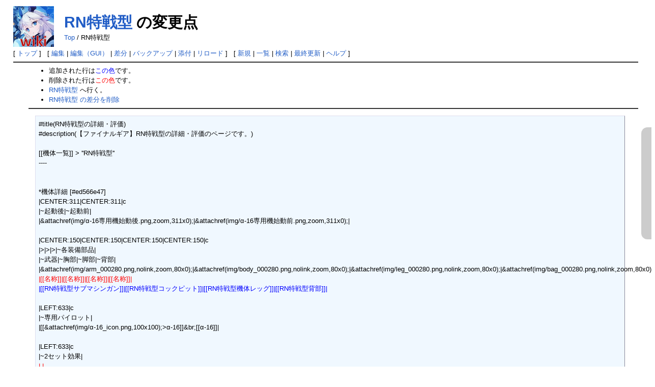

--- FILE ---
content_type: text/html; charset=UTF-8
request_url: https://finalgear.wikiru.jp/?cmd=diff&page=RN%E7%89%B9%E6%88%A6%E5%9E%8B
body_size: 4684
content:
<!DOCTYPE html PUBLIC "-//W3C//DTD HTML 4.01 Transitional//EN" "http://www.w3.org/TR/html4/loose.dtd">
<html lang="ja">
<head>
<link rel="canonical" href="https://finalgear.wikiru.jp/?RN%E7%89%B9%E6%88%A6%E5%9E%8B" /> <meta http-equiv="content-type" content="text/html; charset=UTF-8" />
 <meta http-equiv="content-style-type" content="text/css" />
 <meta name="robots" content="NOINDEX,NOFOLLOW" />
 <title>RN特戦型 の変更点 - ファイナルギア攻略 Wiki</title>

 <link rel="SHORTCUT ICON" href="image/favicon.ico" />
 <link rel="stylesheet" type="text/css" media="screen,print" href="skin/pukiwiki.css?20200709" />
 <link rel="stylesheet" type="text/css" media="print" href="skin/pukiwiki.print.css" />
 <link rel="alternate" type="application/rss+xml" title="RSS" href="./?cmd=rss" /> <script type="text/javascript" src="skin/default.js"></script>


<script type="text/javascript" src="https://ajax.googleapis.com/ajax/libs/jquery/1.7/jquery.min.js"></script>
<script type="text/javascript">
$(function() {
	var topBtn = $('#page-top');	
	topBtn.hide();
	$(window).scroll(function () {
		if ($(this).scrollTop() > 100) {
			topBtn.fadeIn();
		} else {
			topBtn.fadeOut();
		}
	});
	//スクロールしてトップ
    topBtn.click(function () {
		$('body,html').animate({
			scrollTop: 0
		}, 500);
		return false;
    });
});
</script>
<!-- Google tag (gtag.js) -->
<script async src="https://www.googletagmanager.com/gtag/js?id=G-S8SSE7XDQV"></script>
<script>
  window.dataLayer = window.dataLayer || [];
  function gtag(){dataLayer.push(arguments);}
  gtag('js', new Date());

  gtag('config', 'G-S8SSE7XDQV');
</script>


<meta name="description" content="追加された行はこの色です。削除された行はこの色です。 RN特戦型 へ行く。RN特戦型 の差分を削除#title(RN特戦型の詳細・評価)#description(【ファイナルギア】RN特" />

</head>
<body>

<div id="header">
 <a href="./"><img id="logo" src="image/pukiwiki.png" width="80" height="80" alt="[PukiWiki]" title="[PukiWiki]" /></a>

 <h1 class="title"><a href="./?plugin=related&amp;page=RN%E7%89%B9%E6%88%A6%E5%9E%8B">RN特戦型</a>  の変更点</h1>

    <span class="small">
   <span class="topicpath-top"><a href="./?%E3%83%95%E3%82%A1%E3%82%A4%E3%83%8A%E3%83%AB%E3%82%AE%E3%82%A2%E6%94%BB%E7%95%A5+Wiki" title="ファイナルギア攻略 Wiki" class="" data-mtime="">Top</a><span class="topicpath-slash"> / </span></span>RN特戦型   </span>
 
</div>

<div id="navigator">
 [ <a href="./" >トップ</a> ] &nbsp;

 [
 	<a href="./?cmd=edit&amp;page=RN%E7%89%B9%E6%88%A6%E5%9E%8B" >編集</a> |
<a href="./?cmd=guiedit&page=RN%E7%89%B9%E6%88%A6%E5%9E%8B">編集（GUI）</a> |
	  <a href="./?cmd=diff&amp;page=RN%E7%89%B9%E6%88%A6%E5%9E%8B" >差分</a> 	| <a href="./?cmd=backup&amp;page=RN%E7%89%B9%E6%88%A6%E5%9E%8B" >バックアップ</a>  	| <a href="./?plugin=attach&amp;pcmd=upload&amp;page=RN%E7%89%B9%E6%88%A6%E5%9E%8B" >添付</a>  | <a href="./?RN%E7%89%B9%E6%88%A6%E5%9E%8B" >リロード</a> ] &nbsp;

 [
 	<a href="./?plugin=newpage&amp;refer=RN%E7%89%B9%E6%88%A6%E5%9E%8B" >新規</a> |
    <a href="./?cmd=list" >一覧</a>  | <a href="./?cmd=search" >検索</a> | <a href="./?RecentChanges" >最終更新</a> | <a href="./?Help" >ヘルプ</a> ]

</div>

<hr class="full_hr" />
<div id="body"><ul>
<li>追加された行は<span class="diff_added">この色</span>です。</li>
<li>削除された行は<span class="diff_removed">この色</span>です。</li>
 <li><a href="./?RN%E7%89%B9%E6%88%A6%E5%9E%8B">RN特戦型</a> へ行く。</li>
<li><a href="./?cmd=diff&amp;action=delete&amp;page=RN%E7%89%B9%E6%88%A6%E5%9E%8B">RN特戦型 の差分を削除</a></li>
</ul>
<hr class="full_hr" /><pre>#title(RN特戦型の詳細・評価)
#description(【ファイナルギア】RN特戦型の詳細・評価のページです。)

[[機体一覧]] &gt; ''RN特戦型''
----


*機体詳細 [#ed566e47]
|CENTER:311|CENTER:311|c
|~起動後|~起動前|
|&amp;attachref(img/α-16専用機始動後.png,zoom,311x0);|&amp;attachref(img/α-16専用機始動前.png,zoom,311x0);|

|CENTER:150|CENTER:150|CENTER:150|CENTER:150|c
|&gt;|&gt;|&gt;|~各装備部品|
|~武器|~胸部|~脚部|~背部|
|&amp;attachref(img/arm_000280.png,nolink,zoom,80x0);|&amp;attachref(img/body_000280.png,nolink,zoom,80x0);|&amp;attachref(img/leg_000280.png,nolink,zoom,80x0);|&amp;attachref(img/bag_000280.png,nolink,zoom,80x0);|
<span class="diff_removed">|[[名称]]|[[名称]]|[[名称]]|[[名称]]|</span>
<span class="diff_added"  >|[[RN特戦型サブマシンガン]]|[[RN特戦型コックピット]]|[[RN特戦型機体レッグ]]|[[RN特戦型背部]]|</span>

|LEFT:633|c
|~専用パイロット|
|[[&amp;attachref(img/α-16_icon.png,100x100);&gt;α-16]]&amp;br;[[α-16]]|

|LEFT:633|c
|~2セット効果|
<span class="diff_removed">| |</span>
<span class="diff_added"  >|機体攻撃+5% |</span>
|~4セット効果|
<span class="diff_removed">| |</span>
<span class="diff_added"  >|機体会心率+5%|</span>
|~起動効果|
<span class="diff_removed">| |</span>
<span class="diff_added"  >|機体の与ダメージ+10%|</span>
|~隠し効果|
| |
*コメントフォーム [#yc624866]
#pcomment(,reply,20)

TIME:&quot;2020-11-03 (火) 02:33:59&quot; REFERER:&quot;https://finalgear.wikiru.jp/&quot;
</pre>
</div>



<hr class="full_hr" />
<!-- Toolbar -->
<div id="toolbar">
 <a href="./"><img src="image/top.png" width="20" height="20" alt="トップ" title="トップ" /></a>
 &nbsp;
 	<a href="./?cmd=edit&amp;page=RN%E7%89%B9%E6%88%A6%E5%9E%8B"><img src="image/edit.png" width="20" height="20" alt="編集" title="編集" /></a>	  <a href="./?cmd=diff&amp;page=RN%E7%89%B9%E6%88%A6%E5%9E%8B"><img src="image/diff.png" width="20" height="20" alt="差分" title="差分" /></a>	<a href="./?cmd=backup&amp;page=RN%E7%89%B9%E6%88%A6%E5%9E%8B"><img src="image/backup.png" width="20" height="20" alt="バックアップ" title="バックアップ" /></a>			<a href="./?plugin=attach&amp;pcmd=upload&amp;page=RN%E7%89%B9%E6%88%A6%E5%9E%8B"><img src="image/file.png" width="20" height="20" alt="添付" title="添付" /></a>		<a href="./?plugin=template&amp;refer=RN%E7%89%B9%E6%88%A6%E5%9E%8B"><img src="image/copy.png" width="20" height="20" alt="複製" title="複製" /></a>	<a href="./?plugin=rename&amp;refer=RN%E7%89%B9%E6%88%A6%E5%9E%8B"><img src="image/rename.png" width="20" height="20" alt="名前変更" title="名前変更" /></a> <a href="./?RN%E7%89%B9%E6%88%A6%E5%9E%8B"><img src="image/reload.png" width="20" height="20" alt="リロード" title="リロード" /></a> &nbsp;
	<a href="./?plugin=newpage&amp;refer=RN%E7%89%B9%E6%88%A6%E5%9E%8B"><img src="image/new.png" width="20" height="20" alt="新規" title="新規" /></a> <a href="./?cmd=list"><img src="image/list.png" width="20" height="20" alt="一覧" title="一覧" /></a> <a href="./?cmd=search"><img src="image/search.png" width="20" height="20" alt="検索" title="検索" /></a> <a href="./?RecentChanges"><img src="image/recentchanges.png" width="20" height="20" alt="最終更新" title="最終更新" /></a> &nbsp; <a href="./?Help"><img src="image/help.png" width="20" height="20" alt="ヘルプ" title="ヘルプ" /></a> &nbsp; <a href="./?cmd=rss&amp;ver=1.0"><img src="image/rss.png" width="36" height="14" alt="最終更新のRSS" title="最終更新のRSS" /></a></div>



<div id="footer">
運営中のwiki一覧: <a href="https://bungo.wikiru.jp/">文豪とアルケミスト(文アル)攻略 Wiki</a> | <a href="https://otogi.wikiru.jp/">オトギフロンティア(オトフロ)攻略 Wiki</a> | <a href="https://iolite.wikiru.jp/">アイオライトリンク攻略 Wiki</a> | <a href="https://azurlane.wikiru.jp/">アズールレーン(アズレン)攻略 Wiki</a> | <a href="https://taimanin-rpg.wikiru.jp/">対魔忍RPG攻略 Wiki</a> | <a href="https://arknights.wikiru.jp/">アークナイツ攻略 Wiki</a> | <a href="https://langrisser.wikiru.jp/">ラングリッサーモバイル攻略 Wiki</a> | <a href="https://artwhirl.wikiru.jp/">アートワール攻略 Wiki</a> | <a href="https://utaware-lf.wikiru.jp/">うたわれるもの ロストフラグ(ロスフラ)攻略 Wiki</a> | <a href="https://ayarabu.wikiru.jp/">あやかしランブル！(あやらぶ)攻略 Wiki</a> | <a href="https://twst.wikiru.jp/">ツイステッドワンダーランド(ツイステ)攻略 Wiki</a> | <a href="https://detarikiz.wikiru.jp/">デタリキZ攻略 Wiki</a> | <a href="https://tonofura.wikiru.jp/">Deep One 虚無と夢幻のフラグメント攻略Wiki</a> | <a href="https://finalgear.wikiru.jp/">ファイナルギア攻略 Wiki</a> | <a href="https://bluearchive.wikiru.jp/">ブルーアーカイブ（ブルアカ）攻略 Wiki</a> | <a href="https://misttraingirls.wikiru.jp/">ミストトレインガールズ攻略 Wiki</a> | <a href="https://arterygear.wikiru.jp/">アーテリーギア攻略 Wiki</a> | <a href="https://escalationheroines.wikiru.jp/">超昂大戦エスカレーションヒロインズ攻略 Wiki</a> | <a href="https://minashigo.wikiru.jp/">ミナシゴノシゴト攻略 Wiki</a> | <a href="https://punigray.wikiru.jp/">パニシング：グレイレイヴン（パニグレ）攻略 Wiki</a> | <a href="https://edensgrenze.wikiru.jp/">エデンズリッターグレンツェ攻略 Wiki</a> | <a href="https://senkoi.wikiru.jp/">戦国†恋姫オンライン～奥宴新史～攻略 Wiki</a> | <a href="https://umamusume.wikiru.jp/">ウマ娘 プリティダービー 攻略 Wiki</a> | <a href="https://angelic.wikiru.jp/">エンジェリックリンク（エンクリ）攻略 Wiki</a> | <a href="https://meshiyagirls.wikiru.jp/">救世少女メシアガール攻略 Wiki</a> | <a href="https://neural-cloud.wikiru.jp/">ニューラルクラウド攻略 Wiki</a> | <a href="https://legeclo.wikiru.jp/">れじぇくろ！ ～レジェンド・クローバー～攻略 Wiki</a> | <a href="https://tenkafuma.wikiru.jp/">天下布魔攻略 Wiki</a> | <a href="https://sugarconflict.wikiru.jp/">シュガーコンフリクト（シュガコン）攻略 Wiki</a> | <a href="https://monmusu-td.wikiru.jp/">モンスター娘TD攻略 Wiki</a> | <a href="https://tenkei-paradox.wikiru.jp/">天啓パラドクス(テンパラ)攻略 Wiki</a> | <a href="https://crimson-youmataisen.wikiru.jp/">クリムゾン妖魔大戦攻略 Wiki</a> | <a href="https://arknights-endfield.wikiru.jp/">アークナイツ エンドフィールド攻略 Wiki</a> | <a href="https://dollsfrontline2.wikiru.jp/">ドールズフロントライン2：追放攻略 Wiki</a> | <a href="https://reversecollapse.wikiru.jp/">逆コーラップス：パン屋作戦攻略 Wiki</a> | <a href="https://v-rising.wikiru.jp/">V Rising日本語攻略 Wiki</a> | <a href="https://nikke.wikiru.jp/">勝利の女神：NIKKE攻略 Wiki</a> | <a href="https://dolphin-wave.wikiru.jp/">ドルフィンウェーブ（ドルウェブ）攻略Wiki</a> | <a href="https://jewel-reincarnation.wikiru.jp/">宝石姫 Reincarnation攻略Wiki</a> | <a href="https://sengoku-hyakka.wikiru.jp/">戦国百花伝攻略Wiki</a> | <a href="https://ete.wikiru.jp/">エタクロニクル（エタクロ）攻略Wiki</a> | <a href="https://alliancesages.wikiru.jp/">アライアンスセージ攻略Wiki</a> | <a href="https://kanpani-rebloom.wikiru.jp/">かんぱに☆ガールズ RE：BLOOM攻略Wiki</a> | <a href="https://cravesaga.wikiru.jp/">クレイヴ・サーガ（クレサガ）攻略Wiki</a> | <a href="https://bluereflection-sun.wikiru.jp/">BLUE REFLECTION SUN／燦攻略Wiki</a> | <a href="https://towatsugai.wikiru.jp/">トワツガイ攻略Wiki</a> | <a href="https://wagahime.wikiru.jp/">我が姫君に栄冠をクライマックス攻略Wiki</a> | <a href="https://relic.wikiru.jp/">レリックファンタジア（レリファン）攻略Wiki</a> | <a href="https://aethergazer.wikiru.jp/">エーテルゲイザー攻略Wiki</a> | <a href="https://twinklestarknights.wikiru.jp/">ティンクルスターナイツ（クルスタ）攻略Wiki</a> | <a href="https://whb.wikiru.jp/">地獄のどこが悪い？攻略Wiki</a> | <a href="https://reverse1999.wikiru.jp/">リバース：1999攻略Wiki</a> | <a href="https://kfk.wikiru.jp/">Kemono Friends：Kingdom Wiki</a> | <a href="https://snowbreak.wikiru.jp/">スノウブレイク 攻略 Wiki</a> | <a href="https://armsarmoury.wikiru.jp/">アームズアーモリー 攻略 Wiki</a> | <a href="https://honeycome.wikiru.jp/">ハニカム 攻略wiki</a> | <a href="https://girlscreation.wikiru.jp/">ガールズクリエイション（ガークリ）攻略 Wiki</a> | <a href="https://reoath.wikiru.jp/">ReOath -巨神と誓女 外典-攻略 Wiki</a> | <a href="https://sweethomemaid.wikiru.jp/">スイートホームメイド攻略 Wiki</a> | <a href="https://modernwarships.wikiru.jp/">Modern Warships 攻略 Wiki</a> | <a href="https://kamipro.wikiru.jp/">神姫プロジェクト攻略まとめwiki</a> | <a href="https://ashechoes.wikiru.jp/">アッシュエコーズ-白荊回廊-攻略 Wiki</a><br><br>
 Site admin: <a href="https://finalgear.wikiru.jp/script/mailform/finalgear/">ファイナルギア攻略 Wiki管理人</a><br>
 <a href="https://wikiru.jp/">無料レンタルwiki by wikiru.jp</a><br>
 <p>
 <strong>PukiWiki 1.5.2</strong> &copy; 2001-2019 <a href="https://pukiwiki.osdn.jp/">PukiWiki Development Team</a>.
 Powered by PHP 7.4.33. HTML convert time: 0.002 sec.
 </p>
<a href="https://greasyfork.org/ja/scripts/393034">wikiru.jp コメントあぼーん</a> Copyright © 2017 Shikikan. License is <a href="https://www.apache.org/licenses/LICENSE-2.0">Apache License 2.0</a>
</div>
</div>
<script type="text/javascript" src="skin/ngid.js?20220610"></script>
</body>
</html>


--- FILE ---
content_type: application/javascript
request_url: https://finalgear.wikiru.jp/skin/ngid.js?20220610
body_size: 3065
content:
(function() {

    'use strict';

    var NGIDs;
    var AboneMode;
    load();

    function initComments() {
        var comments = document.querySelectorAll("ul.list1 li");
        var regexId = new RegExp('\\[' + '([0-9a-zA-Z\\.\\/]{11})' + '\\]', 'gm');
        var regexBrac = new RegExp('[\\[\\]]', 'gm');
        var i=0, len;
        var elem, match, userId, tmpHtml;

        for(i=0,len=comments.length; i<len; i++) {
            tmpHtml = "";
            for(elem of comments[i].childNodes) {
                if(elem.nodeName == "#text") {
                    tmpHtml += elem.nodeValue.replace(/</g, "&lt;").replace(/>/g, "&gt;");
                    elem.nodeValue = "";

                }else if(elem.nodeName == "INPUT" || elem.nodeName == "BR") {
                    tmpHtml += elem.outerHTML;
                    elem.classList.add("js-remove");

                }else if(elem.nodeName == "SPAN" || elem.nodeName == "A" || elem.nodeName == "STRONG" || elem.nodeName == "DEL" || elem.nodeName == "INS" || elem.nodeName == "EM") {
                    tmpHtml += elem.outerHTML;
                    elem.classList.add("js-remove");
                }
            }
            match = tmpHtml.match(regexId);
            if(match !== null) {
                userId = match[match.length-1].replace(regexBrac,"");
                tmpHtml = tmpHtml.replace(regexId, "[<span class='js-abonelinkwrap'><a href='javascript:void(0);' class='js-abonelink' data-userid='$1'>$1</a></span>]");
            }
            comments[i].insertAdjacentHTML("afterbegin", "<span class='js-comment' data-userid='"+ userId +"'>"+ tmpHtml +"</span>");
        }

        var aboneLinks = document.querySelectorAll("a.js-abonelink");
        for(i=0,len=aboneLinks.length; i<len; i++) {
            aboneLinks[i].addEventListener("click", showAboneLinkMenu, false);
        }
        var oldNodes = document.querySelectorAll(".js-remove");
        for(i=0,len=oldNodes.length; i<len; i++) {
            oldNodes[i].parentNode.removeChild(oldNodes[i]);
        }
        abone();
    }

    function initStyle() {
        var str = ""+
        "           .js-aboned > span { display:none; }"+
        "           .js-aboned:before { content:'あぼーん'; display:block; color:#ccc; }"+
        ".js-sabori .js-aboned > span { display:block; }"+
        ".js-sabori .js-aboned:before { content:none; }"+
        ".js-sabori.js-gray .js-aboned > span { color:#eee !important; }"+
        ".js-sabori.js-white .js-aboned > span { color:#fff !important; }"+
        ".js-hide   .js-aboned > span { display:none; }"+
        ".js-hide   .js-aboned:before { content:none; }"+
        ".js-hide   .js-aboned.js-notree { display:none; }"+
        ".js-rensa  .js-aboned > span { display:none; }"+
        ".js-rensa  .js-aboned > ul li > span { display:none; }"+
        ".js-rensa  .js-aboned > ul li:before { content:'あぼーん'; display:block; color:#ccc; }"+
        ".js-hide.js-rensa .js-aboned { display:none; }"+
        ".js-listcontainer { position:fixed; top:0; right:-300px; width:300px; height:100%; box-sizing:border-box; padding:36px 28px; color:#fff; font-size:14px; background-color:rgba(0,0,0,0.8); transform:translateX(0); transition:all 0.2s 0.3s ease-out; }"+
        ".js-drawer { position:fixed; top:50%; left:-20px; width:20px; height:220px; background-color:rgba(0,0,0,0.2); transform:translateY(-50%); border-radius:12px 0 0 12px; }"+
        ".js-listcontainer:hover { transform:translateX(-300px); transition:all 0.2s 0s ease-out; }"+
        ".js-listcontainer h1 { background-color:transparent; color:#fff; font-size:23px; line-height:34px; font-weight:inherit; padding:0; margin:0 0 6px 0; }"+
        ".js-listpulldown select { margin:0 0 31px 0; }"+
        ".js-listcontainer a { color:#fff; }"+
        ".js-listcontainer ::-webkit-scrollbar { width:4px; }"+
        ".js-listcontainer ::-webkit-scrollbar-track { background-color:rgba(0,0,0,0); }"+
        ".js-listcontainer ::-webkit-scrollbar-thumb { background-color:rgba(255,255,255,0.2); }"+
        ".js-listcontainer a:hover { background-color:transparent; color:#f30; text-decoration:none; }"+
        ".js-listvflex { display:flex; flex-flow:column nowrap; width:100%; height:100%; }"+
        ".js-listtablewrap { overflow-x:hidden; overflow-y:auto; width:100%; height:100%; padding-right:6px; }"+
        ".js-listtable { display:table; width:100%; }"+
        ".js-listrow { display:table-row; }"+
        ".js-listrow:hover { background-color:rgba(255,255,255,0.1); }"+
        ".js-listcell { display:table-cell; line-height:28px; }"+
        ".js-listcell:last-of-type { text-align:right; width:1em; }"+
        ".js-listbtn { }"+
        ".js-abonelinkwrap { display:inline-block; position:relative; }"+
        ".js-abonelinkmenu { display:inline-block; position:absolute; top:1.5em; left:0; z-index:100; width:10em; margin:0; padding:0.4em 0; list-style:none; background-color:rgba(255,255,255,0.9); border:1px solid #ccc; box-shadow:0 2px 2px rgba(0,0,0,0.2); }"+
        ".js-abonelinkmenu li { background-color:rgba(0,0,0,0); }"+
        ".js-abonelinkmenu li a { display:block; line-height:2em; padding:0 0 0 1em; background-color:rgba(0,0,0,0); color:#333; }"+
        ".js-abonelinkmenu li a:hover { background-color:rgba(0,0,0,0.1); text-decoration:none; }"+
        "";

        var tag = document.createElement('style');
        var textnode = document.createTextNode(str);
        if(tag.styleSheet) {
            tag.styleSheet.cssText = textnode.nodeValue;
        }else{
            tag.appendChild(textnode);
        }
        document.getElementsByTagName('head')[0].appendChild(tag);
    }

    function initList() {
        var str = ""+
            "<div class='js-listcontainer'>"+
                "<div class='js-listvflex'>"+
                    "<h1>あぼーんリスト</h1>"+
                    "<div class='js-listpulldown'><select name='abonemode'>"+
                        "<option value='normal'>ふつう</option>"+
                        "<option value='sabori'>さぼり</option>"+
                        "<option value='hide'>かくす</option>"+
                        "<option value='gray'>うすく</option>"+
                        "<option value='white'>しろく</option>"+
                        "<option value='rensa'>れんさふつう</option>"+
                        "<option value='rensahide'>れんさかくす</option>"+
                    "</select></div>"+
                    "<div class='js-listtablewrap'>"+
                        "<div class='js-listtable'></div>"+
                    "</div>"+
                "</div>"+
                "<div class='js-drawer'></div>"+
            "</div>";
        document.body.insertAdjacentHTML("afterend", str);
        printList();

        var menu = document.querySelector(".js-listpulldown select");
        var options = menu.getElementsByTagName("OPTION");
        for(var i=0,len=options.length; i<len; i++) {
            menu.options[i].selected = (menu.options[i].value == AboneMode);
        }
        setAboneMode(AboneMode);

        menu.addEventListener("change", function() {
            var i =  this.selectedIndex;
            var options = this.getElementsByTagName("OPTION");
            setAboneMode(options[i].value);
        });
    }
    function setAboneMode(mode) {
        document.body.classList.remove("js-sabori","js-hide","js-rensa","js-gray","js-white");
        switch(mode) {
            case "normal":
                break;
            case "sabori":
                document.body.classList.add("js-sabori");
                break;
            case "gray":
                document.body.classList.add("js-sabori","js-gray");
                break;
            case "white":
                document.body.classList.add("js-sabori","js-white");
                break;
            case "hide":
                document.body.classList.add("js-hide");
                break;
            case "rensa":
                document.body.classList.add("js-rensa");
                break;
            case "rensahide":
                document.body.classList.add("js-rensa","js-hide");
                break;
            default:
                break;
        }
        AboneMode = mode;
        save();
    }
    function printList() {
        var table = document.querySelector(".js-listtable");
        var tmpHtml = "";

        var i=0, len;
        for(i=0,len=NGIDs.length; i<len; i++) {
            tmpHtml += ""+
                "<div class='js-listrow'>"+
                    "<div class='js-listcell'>"+
                        NGIDs[i]+
                    "</div>"+
                    "<div class='js-listcell'>"+
                        "<a href='javascript:void(0);' class='js-listbtn' data-userid='"+ NGIDs[i] +"'>×</a>"+
                    "</div>"+
                "</div>";
        }
        table.innerHTML = tmpHtml;

        var removeLinks = document.querySelectorAll("a.js-listbtn");
        for(i=0,len=removeLinks.length; i<len; i++) {
            removeLinks[i].addEventListener("click", clickRemoveLinkEvent, false);
        }
    }

    function clickAddLinkEvent(ev) {
        var userid = ev.target.dataset.userid;
        var ans = window.confirm(userid +" をNGIDに追加します。よろしいですか？");
        if(ans){
            addNgid(userid);
        }
    }
    function clickRemoveLinkEvent(ev) {
        var userid = ev.target.dataset.userid;
        var ans = window.confirm(userid +" をNGIDから削除します。よろしいですか？");
        if(ans){
            removeNgid(userid);
        }
    }
    function clickSearchLinkEvent(ev) {
        var userId = ev.target.dataset.userid;
        var copyResult = clipboard(userId);
        console.log("copy: "+copyResult);

        var form = document.createElement("form");
        form.setAttribute("action", "https://" + window.location.hostname + "/index.php?cmd=search");
        form.setAttribute("method","post");
        form.setAttribute("target","_blank");
        form.style.position = "fixed";
        form.style.left = "-100%";

        var encode_hint = document.createElement("input");
        encode_hint.setAttribute("type","hidden");
        encode_hint.setAttribute("name","encode_hint");
        encode_hint.setAttribute("value","ぷ");
        form.appendChild(encode_hint);

        var word = document.createElement("input");
        word.setAttribute("type","hidden");
        word.setAttribute("name","word");
        word.setAttribute("value",userId);
        form.appendChild(word);

        var type = document.createElement("input");
        type.setAttribute("type","hidden");
        type.setAttribute("name","type");
        type.setAttribute("value","AND");
        form.appendChild(type);

        document.body.appendChild(form);
        form.submit();
        document.body.removeChild(form);
    }
    function clipboard(str) {
        var div = document.createElement("div");
        div.appendChild(document.createElement("pre")).textContent = str;
        div.style.position = "fixed";
        div.style.left = "-100%";
        document.body.appendChild(div);
        document.getSelection().selectAllChildren(div);
        var result = document.execCommand('copy');
        document.body.removeChild(div);
        return result;
    }
    function showAboneLinkMenu(ev) {
        if(!ev.target.parentNode.querySelector(".js-abonelinkmenu")) {
            var idLink = ev.target;
            var idLinkWrap = ev.target.parentNode;
            var userId = ev.target.dataset.userid;
            var str = ""+
                "<ul class='js-abonelinkmenu'>"+
                "<li><a href='javascript:void(0);' class='js-itemabone' data-userid='"+userId+"'>NGIDに登録</a></li>"+
                "<li><a href='javascript:void(0);' class='js-itemsearch' data-userid='"+userId+"'>コピーして検索</a></li>"+
                "</ul>";
            idLink.insertAdjacentHTML("afterend",str);

            var itemAbone = idLinkWrap.querySelector(".js-itemabone");
            var itemSearch = idLinkWrap.querySelector(".js-itemsearch");
            itemAbone.addEventListener("click",clickAddLinkEvent,false);
            itemSearch.addEventListener("click",clickSearchLinkEvent,false);
        }
    }
    function hideAboneLinkMenu(ev) {
        if( ev.target.parentNode.classList.contains(".js-abonelinkmenu") ||
           ev.target.classList.contains(".js-itemabone") ||
           ev.target.classList.contains(".js-itemsearch") ) return false;
        var menus = document.querySelectorAll(".js-abonelinkmenu");
        for(var i=0,len=menus.length; i<len; i++) {
            menus[i].parentNode.removeChild(menus[i]);
        }
    }
    function initBodyClick(){
        document.body.addEventListener("click",hideAboneLinkMenu,true);
    }

    function addNgid(userid) {
        NGIDs.unshift(userid);
        NGIDs = NGIDs.filter(function (x, i, self) {
            return self.indexOf(x) === i;
        });
        save();
        printList();
        abone();
    }
    function removeNgid(userid) {
        NGIDs = NGIDs.filter(function(v){
            return v != userid;
        });
        save();
        printList();
        abone();
    }

    function save() {
        var str = NGIDs.join(',');
        if(typeof GM_setValue == 'function'){
            GM_setValue("NGIDs", str);
            GM_setValue("AboneMode", AboneMode);
        }else{
            localStorage.setItem("NGIDs", str);
            localStorage.setItem("AboneMode", AboneMode);
        }
    }
    function load() {
        var str;
        if(typeof GM_getValue == 'function'){
            str = GM_getValue("NGIDs","");
            if(str == "" || str == null || typeof str == 'undefined') {
                NGIDs = [];
                return;
            }
            NGIDs = str.split(',');
            AboneMode = GM_getValue("AboneMode","normal");
        }else{
            str = localStorage.getItem("NGIDs","");
            if(str == "" || str == null || typeof str == 'undefined') {
                NGIDs = [];
                return;
            }
            NGIDs = str.split(',');
            AboneMode = localStorage.getItem("AboneMode","normal");
        }
    }

    function abone() {
        var i=0, j=0, clen, ilen, alen, parent;
        var comments = document.querySelectorAll("span.js-comment");
        var aboned = document.querySelectorAll(".js-aboned");

        for(i=0,alen=aboned.length; i<alen; i++) {
            aboned[i].classList.remove("js-aboned");
        }
        for(i=0,clen=comments.length; i<clen; i++) {
            for(j=0,ilen=NGIDs.length; j<ilen; j++) {
                if(comments[i].dataset.userid == NGIDs[j]) {
                    if( ! comments[i].nextElementSibling ) {
                        comments[i].parentNode.classList.add("js-aboned","js-notree");
                    }else{
                        comments[i].parentNode.classList.add("js-aboned");
                    }
                }
            }
        }
    }
    initStyle();
    initComments();
    initList();
    initBodyClick();
})();